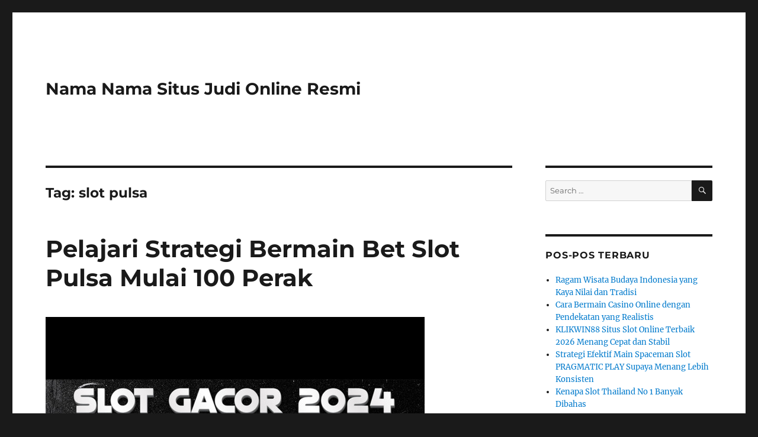

--- FILE ---
content_type: text/html; charset=UTF-8
request_url: https://www.mlauda.com/tag/slot-pulsa/
body_size: 18652
content:
<!DOCTYPE html>
<html lang="id" class="no-js">
<head>
	<meta charset="UTF-8">
	<meta name="viewport" content="width=device-width, initial-scale=1.0">
	<link rel="profile" href="https://gmpg.org/xfn/11">
		<script>
(function(html){html.className = html.className.replace(/\bno-js\b/,'js')})(document.documentElement);
//# sourceURL=twentysixteen_javascript_detection
</script>
<meta name='robots' content='noindex, follow' />

	<!-- This site is optimized with the Yoast SEO plugin v26.7 - https://yoast.com/wordpress/plugins/seo/ -->
	<title>slot pulsa</title>
	<meta property="og:locale" content="id_ID" />
	<meta property="og:type" content="article" />
	<meta property="og:title" content="slot pulsa" />
	<meta property="og:url" content="https://www.mlauda.com/tag/slot-pulsa/" />
	<meta property="og:site_name" content="Nama Nama Situs Judi Online Resmi" />
	<meta name="twitter:card" content="summary_large_image" />
	<script type="application/ld+json" class="yoast-schema-graph">{"@context":"https://schema.org","@graph":[{"@type":"CollectionPage","@id":"https://www.mlauda.com/tag/slot-pulsa/","url":"https://www.mlauda.com/tag/slot-pulsa/","name":"slot pulsa","isPartOf":{"@id":"https://www.mlauda.com/#website"},"primaryImageOfPage":{"@id":"https://www.mlauda.com/tag/slot-pulsa/#primaryimage"},"image":{"@id":"https://www.mlauda.com/tag/slot-pulsa/#primaryimage"},"thumbnailUrl":"https://www.mlauda.com/wp-content/uploads/2024/09/AMP2.jpg","inLanguage":"id"},{"@type":"ImageObject","inLanguage":"id","@id":"https://www.mlauda.com/tag/slot-pulsa/#primaryimage","url":"https://www.mlauda.com/wp-content/uploads/2024/09/AMP2.jpg","contentUrl":"https://www.mlauda.com/wp-content/uploads/2024/09/AMP2.jpg","width":640,"height":640},{"@type":"WebSite","@id":"https://www.mlauda.com/#website","url":"https://www.mlauda.com/","name":"Nama Nama Situs Judi Online Resmi","description":"","potentialAction":[{"@type":"SearchAction","target":{"@type":"EntryPoint","urlTemplate":"https://www.mlauda.com/?s={search_term_string}"},"query-input":{"@type":"PropertyValueSpecification","valueRequired":true,"valueName":"search_term_string"}}],"inLanguage":"id"}]}</script>
	<!-- / Yoast SEO plugin. -->


<link rel="alternate" type="application/rss+xml" title="Nama Nama Situs Judi Online Resmi &raquo; Feed" href="https://www.mlauda.com/feed/" />
<link rel="alternate" type="application/rss+xml" title="Nama Nama Situs Judi Online Resmi &raquo; Umpan Komentar" href="https://www.mlauda.com/comments/feed/" />
<link rel="alternate" type="application/rss+xml" title="Nama Nama Situs Judi Online Resmi &raquo; slot pulsa Umpan Tag" href="https://www.mlauda.com/tag/slot-pulsa/feed/" />
<style id='wp-img-auto-sizes-contain-inline-css'>
img:is([sizes=auto i],[sizes^="auto," i]){contain-intrinsic-size:3000px 1500px}
/*# sourceURL=wp-img-auto-sizes-contain-inline-css */
</style>
<style id='wp-emoji-styles-inline-css'>

	img.wp-smiley, img.emoji {
		display: inline !important;
		border: none !important;
		box-shadow: none !important;
		height: 1em !important;
		width: 1em !important;
		margin: 0 0.07em !important;
		vertical-align: -0.1em !important;
		background: none !important;
		padding: 0 !important;
	}
/*# sourceURL=wp-emoji-styles-inline-css */
</style>
<style id='wp-block-library-inline-css'>
:root{--wp-block-synced-color:#7a00df;--wp-block-synced-color--rgb:122,0,223;--wp-bound-block-color:var(--wp-block-synced-color);--wp-editor-canvas-background:#ddd;--wp-admin-theme-color:#007cba;--wp-admin-theme-color--rgb:0,124,186;--wp-admin-theme-color-darker-10:#006ba1;--wp-admin-theme-color-darker-10--rgb:0,107,160.5;--wp-admin-theme-color-darker-20:#005a87;--wp-admin-theme-color-darker-20--rgb:0,90,135;--wp-admin-border-width-focus:2px}@media (min-resolution:192dpi){:root{--wp-admin-border-width-focus:1.5px}}.wp-element-button{cursor:pointer}:root .has-very-light-gray-background-color{background-color:#eee}:root .has-very-dark-gray-background-color{background-color:#313131}:root .has-very-light-gray-color{color:#eee}:root .has-very-dark-gray-color{color:#313131}:root .has-vivid-green-cyan-to-vivid-cyan-blue-gradient-background{background:linear-gradient(135deg,#00d084,#0693e3)}:root .has-purple-crush-gradient-background{background:linear-gradient(135deg,#34e2e4,#4721fb 50%,#ab1dfe)}:root .has-hazy-dawn-gradient-background{background:linear-gradient(135deg,#faaca8,#dad0ec)}:root .has-subdued-olive-gradient-background{background:linear-gradient(135deg,#fafae1,#67a671)}:root .has-atomic-cream-gradient-background{background:linear-gradient(135deg,#fdd79a,#004a59)}:root .has-nightshade-gradient-background{background:linear-gradient(135deg,#330968,#31cdcf)}:root .has-midnight-gradient-background{background:linear-gradient(135deg,#020381,#2874fc)}:root{--wp--preset--font-size--normal:16px;--wp--preset--font-size--huge:42px}.has-regular-font-size{font-size:1em}.has-larger-font-size{font-size:2.625em}.has-normal-font-size{font-size:var(--wp--preset--font-size--normal)}.has-huge-font-size{font-size:var(--wp--preset--font-size--huge)}.has-text-align-center{text-align:center}.has-text-align-left{text-align:left}.has-text-align-right{text-align:right}.has-fit-text{white-space:nowrap!important}#end-resizable-editor-section{display:none}.aligncenter{clear:both}.items-justified-left{justify-content:flex-start}.items-justified-center{justify-content:center}.items-justified-right{justify-content:flex-end}.items-justified-space-between{justify-content:space-between}.screen-reader-text{border:0;clip-path:inset(50%);height:1px;margin:-1px;overflow:hidden;padding:0;position:absolute;width:1px;word-wrap:normal!important}.screen-reader-text:focus{background-color:#ddd;clip-path:none;color:#444;display:block;font-size:1em;height:auto;left:5px;line-height:normal;padding:15px 23px 14px;text-decoration:none;top:5px;width:auto;z-index:100000}html :where(.has-border-color){border-style:solid}html :where([style*=border-top-color]){border-top-style:solid}html :where([style*=border-right-color]){border-right-style:solid}html :where([style*=border-bottom-color]){border-bottom-style:solid}html :where([style*=border-left-color]){border-left-style:solid}html :where([style*=border-width]){border-style:solid}html :where([style*=border-top-width]){border-top-style:solid}html :where([style*=border-right-width]){border-right-style:solid}html :where([style*=border-bottom-width]){border-bottom-style:solid}html :where([style*=border-left-width]){border-left-style:solid}html :where(img[class*=wp-image-]){height:auto;max-width:100%}:where(figure){margin:0 0 1em}html :where(.is-position-sticky){--wp-admin--admin-bar--position-offset:var(--wp-admin--admin-bar--height,0px)}@media screen and (max-width:600px){html :where(.is-position-sticky){--wp-admin--admin-bar--position-offset:0px}}

/*# sourceURL=wp-block-library-inline-css */
</style><style id='wp-block-columns-inline-css'>
.wp-block-columns{box-sizing:border-box;display:flex;flex-wrap:wrap!important}@media (min-width:782px){.wp-block-columns{flex-wrap:nowrap!important}}.wp-block-columns{align-items:normal!important}.wp-block-columns.are-vertically-aligned-top{align-items:flex-start}.wp-block-columns.are-vertically-aligned-center{align-items:center}.wp-block-columns.are-vertically-aligned-bottom{align-items:flex-end}@media (max-width:781px){.wp-block-columns:not(.is-not-stacked-on-mobile)>.wp-block-column{flex-basis:100%!important}}@media (min-width:782px){.wp-block-columns:not(.is-not-stacked-on-mobile)>.wp-block-column{flex-basis:0;flex-grow:1}.wp-block-columns:not(.is-not-stacked-on-mobile)>.wp-block-column[style*=flex-basis]{flex-grow:0}}.wp-block-columns.is-not-stacked-on-mobile{flex-wrap:nowrap!important}.wp-block-columns.is-not-stacked-on-mobile>.wp-block-column{flex-basis:0;flex-grow:1}.wp-block-columns.is-not-stacked-on-mobile>.wp-block-column[style*=flex-basis]{flex-grow:0}:where(.wp-block-columns){margin-bottom:1.75em}:where(.wp-block-columns.has-background){padding:1.25em 2.375em}.wp-block-column{flex-grow:1;min-width:0;overflow-wrap:break-word;word-break:break-word}.wp-block-column.is-vertically-aligned-top{align-self:flex-start}.wp-block-column.is-vertically-aligned-center{align-self:center}.wp-block-column.is-vertically-aligned-bottom{align-self:flex-end}.wp-block-column.is-vertically-aligned-stretch{align-self:stretch}.wp-block-column.is-vertically-aligned-bottom,.wp-block-column.is-vertically-aligned-center,.wp-block-column.is-vertically-aligned-top{width:100%}
/*# sourceURL=https://www.mlauda.com/wp-includes/blocks/columns/style.min.css */
</style>
<style id='global-styles-inline-css'>
:root{--wp--preset--aspect-ratio--square: 1;--wp--preset--aspect-ratio--4-3: 4/3;--wp--preset--aspect-ratio--3-4: 3/4;--wp--preset--aspect-ratio--3-2: 3/2;--wp--preset--aspect-ratio--2-3: 2/3;--wp--preset--aspect-ratio--16-9: 16/9;--wp--preset--aspect-ratio--9-16: 9/16;--wp--preset--color--black: #000000;--wp--preset--color--cyan-bluish-gray: #abb8c3;--wp--preset--color--white: #fff;--wp--preset--color--pale-pink: #f78da7;--wp--preset--color--vivid-red: #cf2e2e;--wp--preset--color--luminous-vivid-orange: #ff6900;--wp--preset--color--luminous-vivid-amber: #fcb900;--wp--preset--color--light-green-cyan: #7bdcb5;--wp--preset--color--vivid-green-cyan: #00d084;--wp--preset--color--pale-cyan-blue: #8ed1fc;--wp--preset--color--vivid-cyan-blue: #0693e3;--wp--preset--color--vivid-purple: #9b51e0;--wp--preset--color--dark-gray: #1a1a1a;--wp--preset--color--medium-gray: #686868;--wp--preset--color--light-gray: #e5e5e5;--wp--preset--color--blue-gray: #4d545c;--wp--preset--color--bright-blue: #007acc;--wp--preset--color--light-blue: #9adffd;--wp--preset--color--dark-brown: #402b30;--wp--preset--color--medium-brown: #774e24;--wp--preset--color--dark-red: #640c1f;--wp--preset--color--bright-red: #ff675f;--wp--preset--color--yellow: #ffef8e;--wp--preset--gradient--vivid-cyan-blue-to-vivid-purple: linear-gradient(135deg,rgb(6,147,227) 0%,rgb(155,81,224) 100%);--wp--preset--gradient--light-green-cyan-to-vivid-green-cyan: linear-gradient(135deg,rgb(122,220,180) 0%,rgb(0,208,130) 100%);--wp--preset--gradient--luminous-vivid-amber-to-luminous-vivid-orange: linear-gradient(135deg,rgb(252,185,0) 0%,rgb(255,105,0) 100%);--wp--preset--gradient--luminous-vivid-orange-to-vivid-red: linear-gradient(135deg,rgb(255,105,0) 0%,rgb(207,46,46) 100%);--wp--preset--gradient--very-light-gray-to-cyan-bluish-gray: linear-gradient(135deg,rgb(238,238,238) 0%,rgb(169,184,195) 100%);--wp--preset--gradient--cool-to-warm-spectrum: linear-gradient(135deg,rgb(74,234,220) 0%,rgb(151,120,209) 20%,rgb(207,42,186) 40%,rgb(238,44,130) 60%,rgb(251,105,98) 80%,rgb(254,248,76) 100%);--wp--preset--gradient--blush-light-purple: linear-gradient(135deg,rgb(255,206,236) 0%,rgb(152,150,240) 100%);--wp--preset--gradient--blush-bordeaux: linear-gradient(135deg,rgb(254,205,165) 0%,rgb(254,45,45) 50%,rgb(107,0,62) 100%);--wp--preset--gradient--luminous-dusk: linear-gradient(135deg,rgb(255,203,112) 0%,rgb(199,81,192) 50%,rgb(65,88,208) 100%);--wp--preset--gradient--pale-ocean: linear-gradient(135deg,rgb(255,245,203) 0%,rgb(182,227,212) 50%,rgb(51,167,181) 100%);--wp--preset--gradient--electric-grass: linear-gradient(135deg,rgb(202,248,128) 0%,rgb(113,206,126) 100%);--wp--preset--gradient--midnight: linear-gradient(135deg,rgb(2,3,129) 0%,rgb(40,116,252) 100%);--wp--preset--font-size--small: 13px;--wp--preset--font-size--medium: 20px;--wp--preset--font-size--large: 36px;--wp--preset--font-size--x-large: 42px;--wp--preset--spacing--20: 0.44rem;--wp--preset--spacing--30: 0.67rem;--wp--preset--spacing--40: 1rem;--wp--preset--spacing--50: 1.5rem;--wp--preset--spacing--60: 2.25rem;--wp--preset--spacing--70: 3.38rem;--wp--preset--spacing--80: 5.06rem;--wp--preset--shadow--natural: 6px 6px 9px rgba(0, 0, 0, 0.2);--wp--preset--shadow--deep: 12px 12px 50px rgba(0, 0, 0, 0.4);--wp--preset--shadow--sharp: 6px 6px 0px rgba(0, 0, 0, 0.2);--wp--preset--shadow--outlined: 6px 6px 0px -3px rgb(255, 255, 255), 6px 6px rgb(0, 0, 0);--wp--preset--shadow--crisp: 6px 6px 0px rgb(0, 0, 0);}:where(.is-layout-flex){gap: 0.5em;}:where(.is-layout-grid){gap: 0.5em;}body .is-layout-flex{display: flex;}.is-layout-flex{flex-wrap: wrap;align-items: center;}.is-layout-flex > :is(*, div){margin: 0;}body .is-layout-grid{display: grid;}.is-layout-grid > :is(*, div){margin: 0;}:where(.wp-block-columns.is-layout-flex){gap: 2em;}:where(.wp-block-columns.is-layout-grid){gap: 2em;}:where(.wp-block-post-template.is-layout-flex){gap: 1.25em;}:where(.wp-block-post-template.is-layout-grid){gap: 1.25em;}.has-black-color{color: var(--wp--preset--color--black) !important;}.has-cyan-bluish-gray-color{color: var(--wp--preset--color--cyan-bluish-gray) !important;}.has-white-color{color: var(--wp--preset--color--white) !important;}.has-pale-pink-color{color: var(--wp--preset--color--pale-pink) !important;}.has-vivid-red-color{color: var(--wp--preset--color--vivid-red) !important;}.has-luminous-vivid-orange-color{color: var(--wp--preset--color--luminous-vivid-orange) !important;}.has-luminous-vivid-amber-color{color: var(--wp--preset--color--luminous-vivid-amber) !important;}.has-light-green-cyan-color{color: var(--wp--preset--color--light-green-cyan) !important;}.has-vivid-green-cyan-color{color: var(--wp--preset--color--vivid-green-cyan) !important;}.has-pale-cyan-blue-color{color: var(--wp--preset--color--pale-cyan-blue) !important;}.has-vivid-cyan-blue-color{color: var(--wp--preset--color--vivid-cyan-blue) !important;}.has-vivid-purple-color{color: var(--wp--preset--color--vivid-purple) !important;}.has-black-background-color{background-color: var(--wp--preset--color--black) !important;}.has-cyan-bluish-gray-background-color{background-color: var(--wp--preset--color--cyan-bluish-gray) !important;}.has-white-background-color{background-color: var(--wp--preset--color--white) !important;}.has-pale-pink-background-color{background-color: var(--wp--preset--color--pale-pink) !important;}.has-vivid-red-background-color{background-color: var(--wp--preset--color--vivid-red) !important;}.has-luminous-vivid-orange-background-color{background-color: var(--wp--preset--color--luminous-vivid-orange) !important;}.has-luminous-vivid-amber-background-color{background-color: var(--wp--preset--color--luminous-vivid-amber) !important;}.has-light-green-cyan-background-color{background-color: var(--wp--preset--color--light-green-cyan) !important;}.has-vivid-green-cyan-background-color{background-color: var(--wp--preset--color--vivid-green-cyan) !important;}.has-pale-cyan-blue-background-color{background-color: var(--wp--preset--color--pale-cyan-blue) !important;}.has-vivid-cyan-blue-background-color{background-color: var(--wp--preset--color--vivid-cyan-blue) !important;}.has-vivid-purple-background-color{background-color: var(--wp--preset--color--vivid-purple) !important;}.has-black-border-color{border-color: var(--wp--preset--color--black) !important;}.has-cyan-bluish-gray-border-color{border-color: var(--wp--preset--color--cyan-bluish-gray) !important;}.has-white-border-color{border-color: var(--wp--preset--color--white) !important;}.has-pale-pink-border-color{border-color: var(--wp--preset--color--pale-pink) !important;}.has-vivid-red-border-color{border-color: var(--wp--preset--color--vivid-red) !important;}.has-luminous-vivid-orange-border-color{border-color: var(--wp--preset--color--luminous-vivid-orange) !important;}.has-luminous-vivid-amber-border-color{border-color: var(--wp--preset--color--luminous-vivid-amber) !important;}.has-light-green-cyan-border-color{border-color: var(--wp--preset--color--light-green-cyan) !important;}.has-vivid-green-cyan-border-color{border-color: var(--wp--preset--color--vivid-green-cyan) !important;}.has-pale-cyan-blue-border-color{border-color: var(--wp--preset--color--pale-cyan-blue) !important;}.has-vivid-cyan-blue-border-color{border-color: var(--wp--preset--color--vivid-cyan-blue) !important;}.has-vivid-purple-border-color{border-color: var(--wp--preset--color--vivid-purple) !important;}.has-vivid-cyan-blue-to-vivid-purple-gradient-background{background: var(--wp--preset--gradient--vivid-cyan-blue-to-vivid-purple) !important;}.has-light-green-cyan-to-vivid-green-cyan-gradient-background{background: var(--wp--preset--gradient--light-green-cyan-to-vivid-green-cyan) !important;}.has-luminous-vivid-amber-to-luminous-vivid-orange-gradient-background{background: var(--wp--preset--gradient--luminous-vivid-amber-to-luminous-vivid-orange) !important;}.has-luminous-vivid-orange-to-vivid-red-gradient-background{background: var(--wp--preset--gradient--luminous-vivid-orange-to-vivid-red) !important;}.has-very-light-gray-to-cyan-bluish-gray-gradient-background{background: var(--wp--preset--gradient--very-light-gray-to-cyan-bluish-gray) !important;}.has-cool-to-warm-spectrum-gradient-background{background: var(--wp--preset--gradient--cool-to-warm-spectrum) !important;}.has-blush-light-purple-gradient-background{background: var(--wp--preset--gradient--blush-light-purple) !important;}.has-blush-bordeaux-gradient-background{background: var(--wp--preset--gradient--blush-bordeaux) !important;}.has-luminous-dusk-gradient-background{background: var(--wp--preset--gradient--luminous-dusk) !important;}.has-pale-ocean-gradient-background{background: var(--wp--preset--gradient--pale-ocean) !important;}.has-electric-grass-gradient-background{background: var(--wp--preset--gradient--electric-grass) !important;}.has-midnight-gradient-background{background: var(--wp--preset--gradient--midnight) !important;}.has-small-font-size{font-size: var(--wp--preset--font-size--small) !important;}.has-medium-font-size{font-size: var(--wp--preset--font-size--medium) !important;}.has-large-font-size{font-size: var(--wp--preset--font-size--large) !important;}.has-x-large-font-size{font-size: var(--wp--preset--font-size--x-large) !important;}
:where(.wp-block-columns.is-layout-flex){gap: 2em;}:where(.wp-block-columns.is-layout-grid){gap: 2em;}
/*# sourceURL=global-styles-inline-css */
</style>
<style id='core-block-supports-inline-css'>
.wp-container-core-columns-is-layout-9d6595d7{flex-wrap:nowrap;}
/*# sourceURL=core-block-supports-inline-css */
</style>

<style id='classic-theme-styles-inline-css'>
/*! This file is auto-generated */
.wp-block-button__link{color:#fff;background-color:#32373c;border-radius:9999px;box-shadow:none;text-decoration:none;padding:calc(.667em + 2px) calc(1.333em + 2px);font-size:1.125em}.wp-block-file__button{background:#32373c;color:#fff;text-decoration:none}
/*# sourceURL=/wp-includes/css/classic-themes.min.css */
</style>
<link rel='stylesheet' id='twentysixteen-fonts-css' href='https://www.mlauda.com/wp-content/themes/twentysixteen/fonts/merriweather-plus-montserrat-plus-inconsolata.css?ver=20230328' media='all' />
<link rel='stylesheet' id='genericons-css' href='https://www.mlauda.com/wp-content/themes/twentysixteen/genericons/genericons.css?ver=20251101' media='all' />
<link rel='stylesheet' id='twentysixteen-style-css' href='https://www.mlauda.com/wp-content/themes/twentysixteen/style.css?ver=20251202' media='all' />
<link rel='stylesheet' id='twentysixteen-block-style-css' href='https://www.mlauda.com/wp-content/themes/twentysixteen/css/blocks.css?ver=20240817' media='all' />
<script src="https://www.mlauda.com/wp-includes/js/jquery/jquery.min.js?ver=3.7.1" id="jquery-core-js"></script>
<script src="https://www.mlauda.com/wp-includes/js/jquery/jquery-migrate.min.js?ver=3.4.1" id="jquery-migrate-js"></script>
<script id="twentysixteen-script-js-extra">
var screenReaderText = {"expand":"expand child menu","collapse":"collapse child menu"};
//# sourceURL=twentysixteen-script-js-extra
</script>
<script src="https://www.mlauda.com/wp-content/themes/twentysixteen/js/functions.js?ver=20230629" id="twentysixteen-script-js" defer data-wp-strategy="defer"></script>
<link rel="https://api.w.org/" href="https://www.mlauda.com/wp-json/" /><link rel="alternate" title="JSON" type="application/json" href="https://www.mlauda.com/wp-json/wp/v2/tags/89" /><link rel="EditURI" type="application/rsd+xml" title="RSD" href="https://www.mlauda.com/xmlrpc.php?rsd" />
<meta name="generator" content="WordPress 6.9" />
</head>

<body class="archive tag tag-slot-pulsa tag-89 wp-embed-responsive wp-theme-twentysixteen hfeed">
<div id="page" class="site">
	<div class="site-inner">
		<a class="skip-link screen-reader-text" href="#content">
			Skip to content		</a>

		<header id="masthead" class="site-header">
			<div class="site-header-main">
				<div class="site-branding">
											<p class="site-title"><a href="https://www.mlauda.com/" rel="home" >Nama Nama Situs Judi Online Resmi</a></p>
										</div><!-- .site-branding -->

							</div><!-- .site-header-main -->

					</header><!-- .site-header -->

		<div id="content" class="site-content">

	<div id="primary" class="content-area">
		<main id="main" class="site-main">

		
			<header class="page-header">
				<h1 class="page-title">Tag: <span>slot pulsa</span></h1>			</header><!-- .page-header -->

			
<article id="post-1630" class="post-1630 post type-post status-publish format-standard has-post-thumbnail hentry category-slot-bet-100 tag-bet-slot tag-slot-bet-100 tag-slot-bet-200 tag-slot-depo-10k tag-slot-pulsa">
	<header class="entry-header">
		
		<h2 class="entry-title"><a href="https://www.mlauda.com/pelajari-strategi-bermain-bet-slot-pulsa-mulai-100-perak/" rel="bookmark">Pelajari Strategi Bermain Bet Slot Pulsa Mulai 100 Perak</a></h2>	</header><!-- .entry-header -->

	
	
	<a class="post-thumbnail" href="https://www.mlauda.com/pelajari-strategi-bermain-bet-slot-pulsa-mulai-100-perak/" aria-hidden="true">
		<img width="640" height="640" src="https://www.mlauda.com/wp-content/uploads/2024/09/AMP2.jpg" class="attachment-post-thumbnail size-post-thumbnail wp-post-image" alt="Pelajari Strategi Bermain Bet Slot Pulsa Mulai 100 Perak" decoding="async" fetchpriority="high" srcset="https://www.mlauda.com/wp-content/uploads/2024/09/AMP2.jpg 640w, https://www.mlauda.com/wp-content/uploads/2024/09/AMP2-300x300.jpg 300w, https://www.mlauda.com/wp-content/uploads/2024/09/AMP2-150x150.jpg 150w" sizes="(max-width: 709px) 85vw, (max-width: 909px) 67vw, (max-width: 984px) 60vw, (max-width: 1362px) 62vw, 840px" />	</a>

		
	<div class="entry-content">
		<p style="text-align: justify;">Dalam dunia perjudian online, salah satu permainan yang paling populer adalah permainan slot di link <a href="https://www.girldadshirt.com/">olympus1000</a>. Permainan ini menawarkan kesenangan dan keseruan yang tidak terbatas bagi para pemainnya. Salah satu varian permainan slot yang sedang tren saat ini adalah bet slot pulsa mulai 100 perak dengan depo 10k. Dengan taruhan yang terjangkau dan kemudahan deposit melalui pulsa, permainan slot ini banyak diminati oleh para pecinta judi online.</p>
<h2 style="text-align: justify;">Bet Slot 100 dan 200: Menikmati Sensasi Bermain Tanpa Batas</h2>
<p style="text-align: justify;">Dalam permainan bet slot pulsa mulai 100 perak dengan depo 10k, pemain dapat menikmati sensasi bermain tanpa batas dengan taruhan yang terjangkau. Dengan bet slot 100, pemain dapat memasang taruhan serendah 100 perak saja dan tetap merasakan keseruan dan keuntungan yang sama dengan taruhan yang lebih tinggi. Sedangkan dengan bet slot 200, pemain bisa mendapatkan lebih banyak kesempatan untuk memenangkan hadiah dan jackpot yang menggiurkan.</p>
<p style="text-align: justify;">Selain itu, dengan depo 10k, pemain dapat mulai bermain tanpa perlu khawatir tentang kehabisan saldo. Deposit melalui pulsa juga semakin memudahkan pemain untuk melakukan transaksi secara cepat dan mudah. Dengan begitu, pemain dapat fokus pada permainan dan meraih kemenangan tanpa gangguan.</p>
<h2 style="text-align: justify;">Slot Pulsa: Kemudahan Transaksi Tanpa Ribet</h2>
<p style="text-align: justify;">Salah satu keunggulan dari bet slot pulsa mulai 100 perak dengan depo 10k adalah kemudahan transaksi melalui pulsa. Pemain tidak perlu repot-repot lagi mengeluarkan uang tunai atau melakukan transfer bank yang memakan waktu. Cukup dengan mengisi pulsa pada nomor yang telah disediakan oleh agen judi online, pemain dapat langsung bermain tanpa hambatan.</p>
<p style="text-align: justify;">Selain itu, transaksi melalui pulsa juga lebih aman dan nyaman karena pemain tidak perlu khawatir tentang keamanan data pribadi mereka. Semua transaksi akan dilakukan secara otomatis dan terjamin keamanannya. Dengan begitu, pemain dapat fokus pada permainan dan menikmati pengalaman berjudi online yang menyenangkan.</p>
<h2 style="text-align: justify;">Slot Depo 10k: Temukan Keberuntungan Anda di Bet Slot Pulsa</h2>
<p style="text-align: justify;">Dengan depo 10k, pemain memiliki kesempatan lebih besar untuk menemukan keberuntungan mereka di bet slot pulsa mulai 100 perak dengan depo 10k. Deposit yang terjangkau ini memungkinkan pemain untuk memasang taruhan dengan jumlah yang lebih besar dan meraih hadiah yang lebih besar pula. Selain itu, dengan depo 10k, pemain juga dapat bermain lebih lama dan menguji keberuntungan mereka di berbagai jenis permainan slot yang ditawarkan.</p>
<p style="text-align: justify;">Dalam permainan slot, keberuntungan memang menjadi faktor utama dalam meraih kemenangan. Namun, dengan strategi bermain yang tepat dan kesabaran yang baik, pemain masih memiliki peluang besar untuk meraih hadiah dan jackpot yang menggiurkan. Dengan bet slot pulsa mulai 100 perak dengan depo 10k, pemain dapat menemukan keberuntungan mereka di dunia perjudian online.</p>
<p style="text-align: justify;">Bet slot pulsa mulai 100 perak dengan depo 10k menawarkan kesempatan yang menarik bagi para pemain judi online untuk meraih keberuntungan mereka. Dengan taruhan yang terjangkau, transaksi melalui pulsa, dan deposit yang ringan, pemain dapat fokus pada permainan dan menikmati sensasi berjudi online tanpa hambatan. Jadi, tunggu apalagi? Segera bergabung dan temukan keberuntungan Anda di bet slot pulsa mulai 100 perak dengan depo 10k. Selamat bermain dan semoga sukses!</p>
	</div><!-- .entry-content -->

	<footer class="entry-footer">
		<span class="byline"><img alt='' src='https://secure.gravatar.com/avatar/bd6b5730771482b285cde5d6f4da44eeab407e96a23716c05291f24254b59c07?s=49&#038;d=mm&#038;r=g' srcset='https://secure.gravatar.com/avatar/bd6b5730771482b285cde5d6f4da44eeab407e96a23716c05291f24254b59c07?s=98&#038;d=mm&#038;r=g 2x' class='avatar avatar-49 photo' height='49' width='49' decoding='async'/><span class="screen-reader-text">Author </span><span class="author vcard"><a class="url fn n" href="https://www.mlauda.com/author/yebbeet/">Yebbeet</a></span></span><span class="posted-on"><span class="screen-reader-text">Posted on </span><a href="https://www.mlauda.com/pelajari-strategi-bermain-bet-slot-pulsa-mulai-100-perak/" rel="bookmark"><time class="entry-date published updated" datetime="2024-09-11T10:26:22+07:00">September 11, 2024</time></a></span><span class="cat-links"><span class="screen-reader-text">Categories </span><a href="https://www.mlauda.com/category/slot-bet-100/" rel="category tag">Slot Bet 100</a></span><span class="tags-links"><span class="screen-reader-text">Tags </span><a href="https://www.mlauda.com/tag/bet-slot/" rel="tag">bet slot</a>, <a href="https://www.mlauda.com/tag/slot-bet-100/" rel="tag">slot bet 100</a>, <a href="https://www.mlauda.com/tag/slot-bet-200/" rel="tag">slot bet 200</a>, <a href="https://www.mlauda.com/tag/slot-depo-10k/" rel="tag">slot depo 10k</a>, <a href="https://www.mlauda.com/tag/slot-pulsa/" rel="tag">slot pulsa</a></span>			</footer><!-- .entry-footer -->
</article><!-- #post-1630 -->

<article id="post-1321" class="post-1321 post type-post status-publish format-standard has-post-thumbnail hentry category-kesehatan category-situs-judi-slot-online category-slot category-slot-online tag-slot-deposit-pulsa-10-ribu tag-slot-deposit-pulsa-tanpa-potongan tag-slot-deposit-pulsa-tri-10-ribu-tanpa-potongan tag-slot-pulsa tag-slot-pulsa-tri">
	<header class="entry-header">
		
		<h2 class="entry-title"><a href="https://www.mlauda.com/keuntungan-bermain-slot-pulsa-tri-akses-mudah-dan-praktis/" rel="bookmark">Keuntungan Bermain Slot Pulsa Tri Akses Mudah dan Praktis</a></h2>	</header><!-- .entry-header -->

	
	
	<a class="post-thumbnail" href="https://www.mlauda.com/keuntungan-bermain-slot-pulsa-tri-akses-mudah-dan-praktis/" aria-hidden="true">
		<img width="640" height="310" src="https://www.mlauda.com/wp-content/uploads/2024/06/slot-pulsa-tanpa-potongan.jpg" class="attachment-post-thumbnail size-post-thumbnail wp-post-image" alt="Keuntungan Bermain Slot Pulsa Tri Akses Mudah dan Praktis" decoding="async" srcset="https://www.mlauda.com/wp-content/uploads/2024/06/slot-pulsa-tanpa-potongan.jpg 640w, https://www.mlauda.com/wp-content/uploads/2024/06/slot-pulsa-tanpa-potongan-300x145.jpg 300w" sizes="(max-width: 709px) 85vw, (max-width: 909px) 67vw, (max-width: 984px) 60vw, (max-width: 1362px) 62vw, 840px" />	</a>

		
	<div class="entry-content">
		<p style="text-align: justify;"><span style="font-size: 16px; font-weight: 400;">Di era digital saat ini, bermain permainan slot online semakin diminati oleh banyak orang, termasuk pengguna Tri. Bermain slot menggunakan pulsa Tri menawarkan berbagai keuntungan yang tidak dapat diabaikan. Berikut ini adalah beberapa keuntungan utama yang bisa Anda dapatkan:</span></p>
<div class="group/conversation-turn relative flex w-full min-w-0 flex-col agent-turn">
<div class="flex-col gap-1 md:gap-3">
<div class="flex flex-grow flex-col max-w-full">
<div class="min-h-[20px] text-message flex flex-col items-start whitespace-pre-wrap break-words [.text-message+&amp;]:mt-5 juice:w-full juice:items-end overflow-x-auto gap-2" dir="auto" data-message-author-role="assistant" data-message-id="dd0d6100-2dd9-41e0-b0f2-b22d0d5d0cc3">
<div class="flex w-full flex-col gap-1 juice:empty:hidden juice:first:pt-[3px]">
<div class="markdown prose w-full break-words dark:prose-invert light">
<h4 style="text-align: justify;">1. <strong>Kemudahan Transaksi</strong></h4>
<p style="text-align: justify;">Bermain slot menggunakan pulsa Tri memberikan kemudahan dalam melakukan transaksi. Anda tidak perlu repot mencari ATM atau membuka aplikasi perbankan. Cukup dengan <a href="https://dunialiputan.com/">slot pulsa</a> menggunakan pulsa yang sudah ada di ponsel Tri Anda, transaksi dapat dilakukan dengan cepat dan mudah.</p>
<h4 style="text-align: justify;">2. <strong>Tidak Perlu Kartu Kredit atau E-wallet</strong></h4>
<p style="text-align: justify;">Bagi mereka yang tidak memiliki kartu kredit atau tidak ingin menggunakan e-wallet, bermain slot dengan pulsa Tri adalah solusi yang sempurna. Ini menghilangkan kebutuhan untuk memiliki metode pembayaran tambahan dan memudahkan proses transaksi secara instan.</p>
<h4 style="text-align: justify;">3. <strong>Akses 24/7</strong></h4>
<p style="text-align: justify;">Slot online dengan pulsa Tri dapat diakses kapan saja dan di mana saja, asalkan Anda memiliki sinyal atau koneksi internet yang stabil. Ini memberi fleksibilitas kepada para pemain untuk menikmati permainan favorit mereka tanpa terkendala oleh waktu atau lokasi.</p>
<h4 style="text-align: justify;">4. <strong>Keamanan Transaksi</strong></h4>
<p style="text-align: justify;">Transaksi menggunakan pulsa Tri cenderung lebih aman karena tidak melibatkan informasi sensitif seperti detail kartu kredit atau informasi bank. Hal ini mengurangi risiko penipuan atau kebocoran data yang mungkin terjadi pada metode pembayaran lainnya.</p>
<h4 style="text-align: justify;">5. <strong>Promosi dan Bonus</strong></h4>
<p style="text-align: justify;">Beberapa platform permainan slot online sering kali menawarkan promosi khusus atau bonus bagi pemain yang menggunakan pulsa Tri untuk melakukan deposit. Ini dapat meningkatkan nilai hiburan dan memberikan keuntungan tambahan kepada para pemain.</p>
<h4 style="text-align: justify;">6. <strong>Kemudahan Pengelolaan Keuangan</strong></h4>
<p style="text-align: justify;">Dengan bermain slot menggunakan pulsa Tri, Anda dapat dengan mudah mengelola pengeluaran permainan Anda. Anda bisa memantau lebih baik berapa banyak yang telah Anda habiskan untuk bermain, karena transaksi tercatat langsung pada saldo pulsa Anda.</p>
<h2 style="text-align: justify;">Promo Bonus Slot Pulsa Tri yang Menggiurkan Manfaat dan Cara Menggunakannya</h2>
<p style="text-align: justify;">Di dunia perjudian online, promo bonus menjadi salah satu faktor penentu ketertarikan para pemain. Bagi pengguna Tri yang gemar bermain slot menggunakan pulsa, promo bonus dapat menjadi tambahan nilai yang sangat menguntungkan. Berikut ini kami sajikan ulasan mengenai berbagai promo bonus slot pulsa Tri yang menggiurkan:</p>
<h4 style="text-align: justify;">1. <strong>Bonus Deposit Pertama</strong></h4>
<p style="text-align: justify;">Promo bonus ini umumnya ditawarkan kepada pemain baru yang melakukan deposit pertama kali menggunakan pulsa Tri. Biasanya, pemain akan mendapatkan bonus tambahan berupa persentase tertentu dari jumlah deposit awal. Misalnya, bonus deposit 100% berarti jika Anda deposit Rp100.000, Anda akan mendapatkan tambahan Rp100.000 sebagai bonus.</p>
<h4 style="text-align: justify;">2. <strong>Bonus Cashback</strong></h4>
<p style="text-align: justify;">Bonus cashback adalah jenis promo yang memberikan pengembalian sebagian dari total kerugian Anda dalam periode tertentu. Misalnya, jika Anda mengalami kerugian dalam sebulan, Anda bisa mendapatkan kembali sebagian dari jumlah tersebut sebagai bonus cashback. Bonus ini memberikan keuntungan tambahan dan membantu mengurangi kerugian.</p>
<h4 style="text-align: justify;">3. <strong>Bonus Rollingan</strong></h4>
<p style="text-align: justify;">Bonus rollingan sering kali diberikan kepada pemain yang aktif dalam bermain slot dengan pulsa Tri. Bonus ini dihitung berdasarkan total taruhan yang Anda lakukan dalam periode waktu tertentu. Semakin aktif Anda bermain, semakin besar bonus rollingan yang bisa Anda dapatkan.</p>
<h4 style="text-align: justify;">4. <strong>Promo Spesial dan Turnamen</strong></h4>
<p style="text-align: justify;">Beberapa platform perjudian online juga sering mengadakan promo spesial atau turnamen khusus untuk pemain yang menggunakan pulsa Tri. Dalam turnamen ini, Anda bisa bersaing dengan pemain lain untuk mendapatkan hadiah besar berupa uang tunai atau bonus tambahan. Promo seperti ini tidak hanya meningkatkan keseruan bermain, tetapi juga memberikan kesempatan untuk memenangkan hadiah yang menggiurkan.</p>
<h4 style="text-align: justify;">5. <strong>Bonus Referensi</strong></h4>
<p style="text-align: justify;">Bonus referensi adalah cara untuk mendapatkan bonus tambahan dengan mengajak teman atau orang lain untuk bergabung dan bermain di platform yang sama. Setelah teman Anda mendaftar dan bermain menggunakan pulsa Tri, Anda bisa mendapatkan bonus referal sebagai imbalan.</p>
<h3 style="text-align: justify;">Cara Menggunakan Promo Bonus Slot Pulsa Tri</h3>
<ol style="text-align: justify;">
<li><strong>Daftar dan Verifikasi Akun</strong>: Pastikan Anda mendaftar di platform yang menawarkan promo bonus slot dengan pulsa Tri. Ikuti proses pendaftaran dan verifikasi akun dengan benar.</li>
<li><strong>Deposit dengan Pulsa Tri</strong>: Lakukan deposit pertama kali menggunakan pulsa Tri sesuai dengan syarat dan ketentuan promo yang berlaku.</li>
<li><strong>Klaim Bonus</strong>: Setelah deposit berhasil, klaim bonus yang tersedia dengan mengikuti petunjuk dari platform. Perhatikan syarat dan ketentuan yang berlaku untuk memastikan bonus dapat diterima dengan lancar.</li>
<li><strong>Mainkan dan Nikmati</strong>: Gunakan bonus yang Anda dapatkan untuk bermain slot dan nikmati keseruan serta peluang untuk memenangkan hadiah besar.</li>
</ol>
<h4 style="text-align: justify;">Kesimpulan</h4>
<p style="text-align: justify;">Promo bonus slot pulsa Tri tidak hanya menambah keseruan dalam bermain, tetapi juga memberikan kesempatan untuk mendapatkan keuntungan lebih. Dengan memanfaatkan promo-promo ini secara bijak, Anda bisa meningkatkan pengalaman bermain Anda dan memaksimalkan potensi kemenangan. Jangan ragu untuk memanfaatkan setiap kesempatan yang ditawarkan oleh platform perjudian online untuk meraih keuntungan maksimal. Selamat mencoba dan semoga beruntung!</p>
</div>
</div>
</div>
</div>
</div>
</div>
	</div><!-- .entry-content -->

	<footer class="entry-footer">
		<span class="byline"><img alt='' src='https://secure.gravatar.com/avatar/bd6b5730771482b285cde5d6f4da44eeab407e96a23716c05291f24254b59c07?s=49&#038;d=mm&#038;r=g' srcset='https://secure.gravatar.com/avatar/bd6b5730771482b285cde5d6f4da44eeab407e96a23716c05291f24254b59c07?s=98&#038;d=mm&#038;r=g 2x' class='avatar avatar-49 photo' height='49' width='49' loading='lazy' decoding='async'/><span class="screen-reader-text">Author </span><span class="author vcard"><a class="url fn n" href="https://www.mlauda.com/author/yebbeet/">Yebbeet</a></span></span><span class="posted-on"><span class="screen-reader-text">Posted on </span><a href="https://www.mlauda.com/keuntungan-bermain-slot-pulsa-tri-akses-mudah-dan-praktis/" rel="bookmark"><time class="entry-date published updated" datetime="2024-06-24T10:22:09+07:00">Juni 24, 2024</time></a></span><span class="cat-links"><span class="screen-reader-text">Categories </span><a href="https://www.mlauda.com/category/kesehatan/" rel="category tag">Kesehatan</a>, <a href="https://www.mlauda.com/category/situs-judi-slot-online/" rel="category tag">Situs Judi Slot Online</a>, <a href="https://www.mlauda.com/category/slot/" rel="category tag">SLot</a>, <a href="https://www.mlauda.com/category/slot-online/" rel="category tag">Slot online</a></span><span class="tags-links"><span class="screen-reader-text">Tags </span><a href="https://www.mlauda.com/tag/slot-deposit-pulsa-10-ribu/" rel="tag">slot deposit pulsa 10 ribu</a>, <a href="https://www.mlauda.com/tag/slot-deposit-pulsa-tanpa-potongan/" rel="tag">slot deposit pulsa tanpa potongan</a>, <a href="https://www.mlauda.com/tag/slot-deposit-pulsa-tri-10-ribu-tanpa-potongan/" rel="tag">slot deposit pulsa tri 10 ribu tanpa potongan</a>, <a href="https://www.mlauda.com/tag/slot-pulsa/" rel="tag">slot pulsa</a>, <a href="https://www.mlauda.com/tag/slot-pulsa-tri/" rel="tag">slot pulsa tri</a></span>			</footer><!-- .entry-footer -->
</article><!-- #post-1321 -->

<article id="post-930" class="post-930 post type-post status-publish format-standard hentry category-uncategorized tag-slot-deposit tag-slot-deposit-10rb tag-slot-deposit-pulsa tag-slot-pulsa tag-slot-pulsa-10rb">
	<header class="entry-header">
		
		<h2 class="entry-title"><a href="https://www.mlauda.com/tips-ampuh-agar-menang-besar-di-slot-deposit-pulsa-asli-terpercaya/" rel="bookmark">Tips Ampuh Agar Menang Besar di Slot Deposit Pulsa Asli Terpercaya</a></h2>	</header><!-- .entry-header -->

	
	
	<div class="entry-content">
		<p>Di zaman digital seperti sekarang, taruhan online bertambah tenar di kelompok masyarakat. Satu diantara tipe perjudian online yang banyak digemari yakni slots online. Banyak pecinta taruhan online pastilah amat nikmati kesan bermain slots online yang memikat serta menyenangkan. Tapi, soal yang kerap dijumpai oleh beberapa pemain merupakan sukarnya mendeposit dengan langkah pembayaran konservatif seperti transfer bank. Oleh sebab itu, ada keperluan untuk sediakan sistem pembayaran pilihan yang semakin lebih cepat dan praktis, diantaranya ialah deposit pulsa.</p>
<p>Dalam artikel berikut, kita bakal mengkaji situs slots terbeken yang terima deposit pulsa tanpa ada potongan. Adanya teknik pembayaran ini, banyak pencinta taruhan online lebih ringan nikmati permainan slots online tak perlu ribet lewat proses deposit yang ruwet.</p>
<p>Situs slots termashyur yang terima deposit pulsa tiada potongan pertama-tama yang pantas Anda coba merupakan Slots Pulsa 10 Ribu. Blog ini siapkan beberapa ragam permainan <a href="https://loungeindiarestaurant.com/"><strong>slot deposit 10 ribu</strong></a> yang memikat serta hebat, dan terima deposit pulsa sejumlah 10 ribu tanpa potongan. Dengan minimum deposit yang dapat dijangkau, banyak pemain bisa secara ringan nikmati permainan slots idola mereka tiada butuh risau dengan ongkos transfer yang mahal.</p>
<p>Disamping Slots Pulsa 10 Ribu, ada pula situs slots termashyur yang lain yang terima deposit pulsa tanpa ada potongan yakni Slots Deposit Pulsa. Web ini tawarkan beberapa promosi menarik dan bonus yang menarik buat beberapa pemain slots online. Oleh karena ada model deposit pulsa, banyak pemain tak perlu sibuk lewat proses transfer bank yang memakan banyak waktu serta ongkos. Cukup hanya dengan transfer pulsa, saldo akun Anda secepatnya berisi dan Anda siap untuk main.</p>
<h2><strong>Keuntungan Main di Situs Slots yang Terima Deposit Pulsa Tiada Potongan</strong></h2>
<p>Ringkas dan Cepat : Dengan metoda deposit pulsa, Anda tidak butuh sibuk lewat proses transfer bank yang menghabiskan waktu. Cukup hanya transfer pulsa, saldo account Anda secepatnya berisi serta Anda siap buat main.</p>
<p>Cost Transfer Gratis : Satu diantaranya keuntungan pokok dari deposit pulsa yaitu cost transfer yang makin lebih murah atau gratis dibanding transfer bank. Dengan demikian, Anda bisa mengirit cost serta lebih konsentrasi dalam permainan slots online yang Anda permainkan.</p>
<p>Keamanan Teruji : Situs slots terbeken yang terima deposit pulsa kebanyakan sudah punya struktur keamanan yang terjaga. Karena ada langkah deposit pulsa, Anda tak perlu cemas dengan keamanan personal data Anda saat lakukan transaksi bisnis.</p>
<p>Oleh karena ada situs slots terbeken yang terima deposit pulsa tanpa ada potongan, banyak pecinta taruhan online dapat simpel nikmati permainan slots online tanpa ada butuh waswas lewat proses deposit yang sulit. Dengan model pembayaran preferensi lebih cepat serta praktis, Anda dapat focus di permainan dan nikmati kesan bermain slots online yang menyenangkan . Maka, nanti apalagi? Lekas mendaftar dan memulai bermain di website slots ternama yang terima deposit pulsa tanpa ada potongan saat ini pun!</p>
	</div><!-- .entry-content -->

	<footer class="entry-footer">
		<span class="byline"><img alt='' src='https://secure.gravatar.com/avatar/bd6b5730771482b285cde5d6f4da44eeab407e96a23716c05291f24254b59c07?s=49&#038;d=mm&#038;r=g' srcset='https://secure.gravatar.com/avatar/bd6b5730771482b285cde5d6f4da44eeab407e96a23716c05291f24254b59c07?s=98&#038;d=mm&#038;r=g 2x' class='avatar avatar-49 photo' height='49' width='49' loading='lazy' decoding='async'/><span class="screen-reader-text">Author </span><span class="author vcard"><a class="url fn n" href="https://www.mlauda.com/author/yebbeet/">Yebbeet</a></span></span><span class="posted-on"><span class="screen-reader-text">Posted on </span><a href="https://www.mlauda.com/tips-ampuh-agar-menang-besar-di-slot-deposit-pulsa-asli-terpercaya/" rel="bookmark"><time class="entry-date published updated" datetime="2024-02-25T20:50:39+07:00">Februari 25, 2024</time></a></span><span class="cat-links"><span class="screen-reader-text">Categories </span><a href="https://www.mlauda.com/category/uncategorized/" rel="category tag">Uncategorized</a></span><span class="tags-links"><span class="screen-reader-text">Tags </span><a href="https://www.mlauda.com/tag/slot-deposit/" rel="tag">slot deposit</a>, <a href="https://www.mlauda.com/tag/slot-deposit-10rb/" rel="tag">slot deposit 10rb</a>, <a href="https://www.mlauda.com/tag/slot-deposit-pulsa/" rel="tag">slot deposit pulsa</a>, <a href="https://www.mlauda.com/tag/slot-pulsa/" rel="tag">slot pulsa</a>, <a href="https://www.mlauda.com/tag/slot-pulsa-10rb/" rel="tag">slot pulsa 10rb</a></span>			</footer><!-- .entry-footer -->
</article><!-- #post-930 -->

<article id="post-867" class="post-867 post type-post status-publish format-standard hentry category-uncategorized tag-slot tag-slot-dana tag-slot-deposit tag-slot-gacor tag-slot-online tag-slot-pulsa">
	<header class="entry-header">
		
		<h2 class="entry-title"><a href="https://www.mlauda.com/laman-judi-slot-pulsa-hari-ini-terpercaya/" rel="bookmark">Laman Judi Slot Pulsa Hari Ini Terpercaya</a></h2>	</header><!-- .entry-header -->

	
	
	<div class="entry-content">
		<h2>Laman Judi Slot Pulsa Hari Ini Terpercaya</h2>
<p>slot pulsa merupakan web legal permainan judi slot online terpercaya di indonesia, sekiranya membahas mengenai dunia judi, pasti tidak akan pernah ada habisnya. Bagi kalian yang kurang mengetahui tentang <strong><a href="https://flipsidearcade.com/">slot deposit pulsa 10 ribu tanpa potongan</a></strong> web judi slot online terbaik ini, permainan judi slot melewati online, merupakan salah satu judi casino yang mengaplikasikan mesin dan dikontrol mengaplikasikan metode RNG dalam memastikan kampiun. Sistem dalam memainkan judi slot malah terkesan gampang, pemain hanya perlu memastikan jumlah taruhan di tiap-tiap line yang berharap kalian pasangkan. Kemudian, pemain wajib menekan tombol “Spin”, maka mesin malah akan berjalan secara otomatis dan secara acak. Para pemain juga dianggap akan menang sekiranya mesin telah berhenti pada sebuah line yang akan dipilih.</p>
<p>Mesin judi slot sebetulnya telah lama ditemukan dan telah menjadi permainan yang amat memuaskan tidak kalah populer dari judi bola yang memang telah digemari banyak pihak dari dahulu kala. Hampir sekitar 100 tahun yang lalu, di sebuah wilayah yang bernama San Fransisco yang pada waktu itu lebih diketahui dengan wilayah Liberty Bell. Seiring berjalannya waktu yang kian modern, terbukti permainan dengan mengaplikasikan mesin ini kian menarik banyak perhatian dari para penjudi yang telah lama berkecimpung kedalam dunia judi yang berbasis agen <a href="https://www.mlauda.com/laman-judi-slot-pulsa-hari-ini-terpercaya/"><strong>judi</strong></a> slot online. Kemudian, permainan judi slot malah mulai tersebar ke berjenis-jenis wilayah, salah satunya di Indonesia. Malahan, di Indonesia sendiri malah juga telah banyak sekali permainan judi slot dengan berbasis online yang telah disediakan oleh para agen judi slot terpercaya.</p>
<h2>Slot Pulsa Terpercaya</h2>
<p>Sudah diketahui, bahwa judi slot melewati online bisa dijumpai pada web – web atau bandar judi online slot rtp live yang terpercaya. Saking mudahnya mengakses permainan melewati internet, tentu saja hal tersebut telah membawa dampak positif, dimana peningkatan player dalam memainkan slot kian banyak. Malahan, belum lama ini terdapat bandar judi slot terpercaya yang mengadakan game judi slot melewati online deposit pulsa, yang kian memberikan kepraktisan dalam bermain tanpa kendala apapun. Tentu tidaklah susah dalam memastikan jalan masuk judi slot ini.</p>
<p>untuk bisa menugasi web slot online legal terpercaya. Pilihlah web terpopuler yang telah mempunyai banyak penganalisisan positif dari semua Setel. Berhati-hatilah tiap-tiap berharap menjalankan transfer uang dan jangan mendermakan arahan atau pin ATM Anda ke sembarang orang. Itulah sebagian resep strategis web slot online terpercaya. Gampang-mudahan dengan adanya informasi termasuk kian mencebikkan Anda dalam menuding kedudukan paling bagus untuk bermain web slot online, jangan sampai Anda menemukan muatan dampak dari keteledoran Anda. Karena marak sekali pembohongan di terima di internet maka kita wajib menganggung kesiapsiagaan</p>
<p>Supaya terpenting, anda mempunyai notebook / pc / ponsel dan internet yang stabil supaya permainan terus berlanjut sampai anda mendapat jackpot. Tapi anda bisa bermain dengan aman dan nyaman, cobalah untuk mengetahui ciri mengenai bandar judi yang terpercaya. Anda wajib tahu, bahwasanya dikala ini banyak sekali pihak tidak bertanggung jawab yang membikin web bandar slot abal – abal, sehingga telah mengibuli para korbannya. Pada dasarnya, ketelitian bukan hanya dalam melangsungkan permainannya saja. Supaya, anda malah wajib memastikan web yang akan anda gunakan dengan teliti. Tapi anda bisa slot online terbaik terhindar dari sebuah kasus pembohongan, maka dari itu pemilihan terhadap bandar web judi slot online terpercaya akan menjadi hal penting yang wajib dilaksanakan.</p>
<p>Jangan lupa memilih suatu web slot88 atau bandar yang menyediakan berjenis-jenis variasi promo serta bonus yang menarik, sehingga anda bisa mendapat profit yang besar. Supaya, pemilihan web yang menyediakan bonus malah wajib masuk logika, sebab banyak sekali web palsu yang menjalankan tipuan melewati penawaran daftar web judi slot bonus serta penawaran profit lainnya yang tidak masuk logika. Tidaklah susah dalam mengamati ciri mengenai web slot 88 yang terpercaya sekiranya anda mempunyai insting yang bagus dan daftar web judi slot mempunyai kefokusan yang tinggi. Dengan demikian itu, permainan casino online dan Slot yang akan anda jadikan media taruhan akan menjadi pengalaman yang memuaskan serta akan membantu anda dalam mendapat kenikmatan bermain.</p>
<p>&nbsp;</p>
	</div><!-- .entry-content -->

	<footer class="entry-footer">
		<span class="byline"><img alt='' src='https://secure.gravatar.com/avatar/bd6b5730771482b285cde5d6f4da44eeab407e96a23716c05291f24254b59c07?s=49&#038;d=mm&#038;r=g' srcset='https://secure.gravatar.com/avatar/bd6b5730771482b285cde5d6f4da44eeab407e96a23716c05291f24254b59c07?s=98&#038;d=mm&#038;r=g 2x' class='avatar avatar-49 photo' height='49' width='49' loading='lazy' decoding='async'/><span class="screen-reader-text">Author </span><span class="author vcard"><a class="url fn n" href="https://www.mlauda.com/author/yebbeet/">Yebbeet</a></span></span><span class="posted-on"><span class="screen-reader-text">Posted on </span><a href="https://www.mlauda.com/laman-judi-slot-pulsa-hari-ini-terpercaya/" rel="bookmark"><time class="entry-date published" datetime="2024-02-05T22:42:11+07:00">Februari 5, 2024</time><time class="updated" datetime="2024-02-05T22:43:45+07:00">Februari 5, 2024</time></a></span><span class="cat-links"><span class="screen-reader-text">Categories </span><a href="https://www.mlauda.com/category/uncategorized/" rel="category tag">Uncategorized</a></span><span class="tags-links"><span class="screen-reader-text">Tags </span><a href="https://www.mlauda.com/tag/slot/" rel="tag">slot</a>, <a href="https://www.mlauda.com/tag/slot-dana/" rel="tag">slot dana</a>, <a href="https://www.mlauda.com/tag/slot-deposit/" rel="tag">slot deposit</a>, <a href="https://www.mlauda.com/tag/slot-gacor/" rel="tag">slot gacor</a>, <a href="https://www.mlauda.com/tag/slot-online/" rel="tag">Slot Online</a>, <a href="https://www.mlauda.com/tag/slot-pulsa/" rel="tag">slot pulsa</a></span>			</footer><!-- .entry-footer -->
</article><!-- #post-867 -->

<article id="post-348" class="post-348 post type-post status-publish format-standard hentry category-uncategorized tag-depo-25-bonus-25 tag-slot-dana tag-slot-deposit-dana tag-slot-deposit-pulsa tag-slot-pulsa">
	<header class="entry-header">
		
		<h2 class="entry-title"><a href="https://www.mlauda.com/teknik-simpel-daftar-akun-slot-depo-25-bonus-25-gacor/" rel="bookmark">Teknik Simpel Daftar Akun Slot Depo 25 Bonus 25 Gacor</a></h2>	</header><!-- .entry-header -->

	
	
	<div class="entry-content">
		<p style="text-align: justify;">
Sehabis di sini Anda mengenal info berkenaan bocoran apa permainan <a href="https://www.restaurant-musashi.com/">slot deposit pulsa tanpa potongan</a> di situs Slot Deposit Dana namun juga skema permainan judi Slot Deposit Pulsa Tanpa Potongan supaya simpel menang, karenanya seterusnya Anda harus mengenal bagaimanakah caranya mengerjakan registrasi di situs judi slot terbaik dan terpercaya no 1 Slot Deposit Dana. Proses registrasi sendiri termasuk terlalu ringkas dan simpel. Tidak hanya itu pula kriteria yang diminta oleh faksi situs Slot Deposit Pulsa Tanpa Potongan gampang menang tidak mempersusah. Anda kedepannya cuma perlu virtual akun atau nomor rekening, e mail aktif namun juga nomor telephone genggam. Berikut ini merupakan bagian untuk mengerjakan register.</p>
<p style="text-align: justify;">1. Anda masuk ke situs judi slot88 online resmi Slot Deposit Dana<br />
2. Kalau Anda udah ada di dalam halaman situs, seterusnya Anda pencet menu daftar<br />
3. Anda isilah seluruh data yang diminta di formulir<br />
4. Yakini seluruh data kedepannya sudah berisi secara betul dan berlaku<br />
5. Bagian seterusnya adalah Anda pencet knop submit atau daftar slot<br />
6. Tunggu beberapa hari sampai kedepannya proses registrasi yang Anda melakukan sukses<br />
Anda harus meng ikuti sejumlah langkah di atas supaya proses registrasi kedepannya jalan secara lancar. Sehabis proses daftar itu merupakan melakukan dan tuntas, karenanya di sini tinggal login ke akun situs judi Slot Deposit Dana dan tentukan permainan <a href="https://www.leosmexgrill.com/">slot dana</a> online yang kedepannya mau Anda coba mainkan.</p>
<p style="text-align: justify;">4 Type Judi Online Termashyur Gampang Menang di Indonesia<br />
Tidak terhitung jumlah pecinta judi online terpercaya di Indonesia cari situs Slot Deposit Pulsa Tanpa Potongan menurut vs mereka . Maka buat memberi kepuasan selera Anda, kami Slot Deposit Dana siapkan beberapa model category permainan judi online supaya kalian dapat nikmati banyak permainan pada 1 akun. Permainan judi online uang asli yang kami siapkan merupakan Slot Depo 25 Bonus 25, judi bola, kasino, dan Poker. Kami udah siapkan itu seluruh, menjadi tinggal Anda yang tentukan sama dengan hasrat Anda. Berikut keterangan terkait masing-masing permainan judi online resmi kami:</p>
<p style="text-align: justify;">1. Slot Depo 25 Bonus 25<br />
Slot Depo 25 Bonus 25 <a href="https://www.whippersnapperssoutherngrill.com/">https://www.whippersnapperssoutherngrill.com/</a> yaitu game mesin slot yang sangat disenangi beberapa player judi slot terbaik di Indonesia. Lantaran permainan judi slot merupakan permainan yang simpel buat dipermainkan dan dimengerti akibatnya banyak penggemar yang sangat menyukai beraneka type permainan di situs judi Slot Deposit Pulsa Tanpa Potongan terpercaya.</p>
<p style="text-align: justify;">2. Judi Bola Online<br />
Judi bola merupakan sebuah permainan yang sangat digandrungi oleh beberapa pemain judi. Slot Deposit Dana ada untuk menolong Anda di dalam mengerjakan taruhan judi bola, apalagi bagi judi bola online sendiri agak banyak. Akan halnya beberapa taruhan yang sangat populer adalah, Mixparlay, Over Under, Handicap, Corner dan masih ada banyak yang lain.</p>
<p style="text-align: justify;">3. Kasino Online<br />
Kalau Anda merupakan pemain judi kasino online penyuka main di luar negeri, saat ini tak perlu jauh ke luar negeri untuk bermain kasino. Saat ini cukup ringan hanya cukup siapkan feature mobile apa saja lalu dengan membuka situs judi kasino online no 1 terpercaya Slot Deposit Dana karenanya Anda dapat bermain dengan gampang dimana saja dan kapan saja Anda ada.</p>
<p style="text-align: justify;">4. Poker Online<br />
Permainan poker online merupakan permainan kartu resmi yang libatkan siasat dan hoki. Poker banyak memiliki model permainan seperti Texas Poker, Capsa Atur, Blackjack, Superbull, Ceme, Domino QQ, dan seterusnya yang bekerja sama dengan provider balakplay dan 9 gaming.</p>
	</div><!-- .entry-content -->

	<footer class="entry-footer">
		<span class="byline"><img alt='' src='https://secure.gravatar.com/avatar/bd6b5730771482b285cde5d6f4da44eeab407e96a23716c05291f24254b59c07?s=49&#038;d=mm&#038;r=g' srcset='https://secure.gravatar.com/avatar/bd6b5730771482b285cde5d6f4da44eeab407e96a23716c05291f24254b59c07?s=98&#038;d=mm&#038;r=g 2x' class='avatar avatar-49 photo' height='49' width='49' loading='lazy' decoding='async'/><span class="screen-reader-text">Author </span><span class="author vcard"><a class="url fn n" href="https://www.mlauda.com/author/yebbeet/">Yebbeet</a></span></span><span class="posted-on"><span class="screen-reader-text">Posted on </span><a href="https://www.mlauda.com/teknik-simpel-daftar-akun-slot-depo-25-bonus-25-gacor/" rel="bookmark"><time class="entry-date published updated" datetime="2023-07-20T15:06:35+07:00">Juli 20, 2023</time></a></span><span class="cat-links"><span class="screen-reader-text">Categories </span><a href="https://www.mlauda.com/category/uncategorized/" rel="category tag">Uncategorized</a></span><span class="tags-links"><span class="screen-reader-text">Tags </span><a href="https://www.mlauda.com/tag/depo-25-bonus-25/" rel="tag">depo 25 bonus 25</a>, <a href="https://www.mlauda.com/tag/slot-dana/" rel="tag">slot dana</a>, <a href="https://www.mlauda.com/tag/slot-deposit-dana/" rel="tag">slot deposit dana</a>, <a href="https://www.mlauda.com/tag/slot-deposit-pulsa/" rel="tag">slot deposit pulsa</a>, <a href="https://www.mlauda.com/tag/slot-pulsa/" rel="tag">slot pulsa</a></span>			</footer><!-- .entry-footer -->
</article><!-- #post-348 -->

<article id="post-293" class="post-293 post type-post status-publish format-standard hentry category-uncategorized tag-situs-slot-online tag-slot tag-slot-deposit-pulsa tag-slot-online tag-slot-pulsa">
	<header class="entry-header">
		
		<h2 class="entry-title"><a href="https://www.mlauda.com/main-slot-deposit-pulsa-tanpa-potongan/" rel="bookmark">Main Slot Deposit Pulsa Tanpa Potongan</a></h2>	</header><!-- .entry-header -->

	
	
	<div class="entry-content">
		<h1 style="text-align: justify;">Situs Judi Slot Deposit Pulsa 10 Ribu Terbaru Tanpa Potongan 2023</h1>
<p style="text-align: justify;">Apa pemicu situs <strong><a href="https://saffrongrilltogo.com/">deposit pulsa tanpa potongan slot</a> </strong>semakin menyebar disegala pelosok penelusuran pada internet? sejauh ini, sistem saat bermain Slot Online deposit pulsa sebagai opsi yang sering dipakai oleh beberapa slotter mania di Indonesia karena mendatangkan deposit pulsa dengan minimum deposit 10 ribu tanpa potongan.</p>
<p style="text-align: justify;">Karena situs judi slot terbaik kenyataannya akan berikan bonus pulsa untuk yang bermain melalui slot lewat deposit pulsa loh. Bermain slot dengan pulsa makin terkenal di saat ini, tetapi dengan kehadiran slot deposit pulsa tanpa potongan, sekarang makin mempermudah beberapa pemain untuk bermain. Slot melalui deposit pulsa jadi keunikan dari situs judi slot pulsa terpercaya dan terbaru pada tahun 2023. Karena itu, kami datang di sini untuk pastikan kalian bisa nikmati slot deposit pulsa tanpa potongan dengan minimum deposit cuma 10 ribu.</p>
<p style="text-align: justify;">Sebagai penyuplai taruhan judi slot pulsa, kami di situs slot deposit pulsa tanpa potongan mempunyai provider slot terpercaya dengan mekanisme terbaru pada tahun 2023. Tetapi, itu tidak cukup. Kami tawarkan bermacam keuntungan menarik yang dapat Anda peroleh sesudah tergabung di sini. Dengan sarana yang lengkap, kami jamin kenyamanan bermain yang tidak tertandingi cuma untuk Anda.</p>
<h2 style="text-align: justify;">Bo Situs Judi Slot Online lewat Deposit Pulsa 10 Ribu Terbaik</h2>
<p style="text-align: justify;">Slot Online lewat Deposit Pulsa akan kerap anda dapatkan saat anda baru mulai terjun di dunia judi online. Slot lewat Deposit Pulsa ini mempunyai tujuan supaya mempermudah kamu jika ingin bermain slot online tetapi pada harga dapat dijangkau.</p>
<p style="text-align: justify;">Deposit Pulsa Tanpa Potongan kerap jadi pilihan terbaik jika kamu tidak mau dikenai ongkos ketika kamu melakukan transaksi bisnis deposit.</p>
<p style="text-align: justify;">Proses Deposit Slot Online lewat Pulsa rupanya benar-benar gampang dan gampang, dengan meng ikuti beberapa langkah di bawah semacam ini :</p>
<ol>
<li style="text-align: justify;">Pastikan account Anda telah tercatat dan terkonfirmasi di situs judi online yang ingin Anda pakai.</li>
<li style="text-align: justify;">Pastikan pulsa yang Anda punyai cukup buat mendeposit.<br />
Tentukan pilihan deposit lewat pulsa pada situs judi online yang Anda pakai.</li>
<li style="text-align: justify;">Masukan nomor telephone yang tercatat pada kartu aktif yang hendak dipakai untuk mendeposit.</li>
<li style="text-align: justify;">Tentukan nominal deposit yang diharapkan. Ikuti perintah yang diberi pada situs judi online untuk menuntaskan proses deposit.</li>
</ol>
	</div><!-- .entry-content -->

	<footer class="entry-footer">
		<span class="byline"><img alt='' src='https://secure.gravatar.com/avatar/bd6b5730771482b285cde5d6f4da44eeab407e96a23716c05291f24254b59c07?s=49&#038;d=mm&#038;r=g' srcset='https://secure.gravatar.com/avatar/bd6b5730771482b285cde5d6f4da44eeab407e96a23716c05291f24254b59c07?s=98&#038;d=mm&#038;r=g 2x' class='avatar avatar-49 photo' height='49' width='49' loading='lazy' decoding='async'/><span class="screen-reader-text">Author </span><span class="author vcard"><a class="url fn n" href="https://www.mlauda.com/author/yebbeet/">Yebbeet</a></span></span><span class="posted-on"><span class="screen-reader-text">Posted on </span><a href="https://www.mlauda.com/main-slot-deposit-pulsa-tanpa-potongan/" rel="bookmark"><time class="entry-date published updated" datetime="2023-07-02T17:07:29+07:00">Juli 2, 2023</time></a></span><span class="cat-links"><span class="screen-reader-text">Categories </span><a href="https://www.mlauda.com/category/uncategorized/" rel="category tag">Uncategorized</a></span><span class="tags-links"><span class="screen-reader-text">Tags </span><a href="https://www.mlauda.com/tag/situs-slot-online/" rel="tag">situs slot online</a>, <a href="https://www.mlauda.com/tag/slot/" rel="tag">slot</a>, <a href="https://www.mlauda.com/tag/slot-deposit-pulsa/" rel="tag">slot deposit pulsa</a>, <a href="https://www.mlauda.com/tag/slot-online/" rel="tag">Slot Online</a>, <a href="https://www.mlauda.com/tag/slot-pulsa/" rel="tag">slot pulsa</a></span>			</footer><!-- .entry-footer -->
</article><!-- #post-293 -->

		</main><!-- .site-main -->
	</div><!-- .content-area -->


	<aside id="secondary" class="sidebar widget-area">
		<section id="search-2" class="widget widget_search">
<form role="search" method="get" class="search-form" action="https://www.mlauda.com/">
	<label>
		<span class="screen-reader-text">
			Search for:		</span>
		<input type="search" class="search-field" placeholder="Search &hellip;" value="" name="s" />
	</label>
	<button type="submit" class="search-submit"><span class="screen-reader-text">
		Search	</span></button>
</form>
</section>
		<section id="recent-posts-2" class="widget widget_recent_entries">
		<h2 class="widget-title">Pos-pos Terbaru</h2><nav aria-label="Pos-pos Terbaru">
		<ul>
											<li>
					<a href="https://www.mlauda.com/ragam-wisata-budaya-indonesia-yang-kaya-nilai-dan-tradisi/">Ragam Wisata Budaya Indonesia yang Kaya Nilai dan Tradisi</a>
									</li>
											<li>
					<a href="https://www.mlauda.com/cara-bermain-casino-online-dengan-pendekatan-yang-realistis/">Cara Bermain Casino Online dengan Pendekatan yang Realistis</a>
									</li>
											<li>
					<a href="https://www.mlauda.com/klikwin88-situs-slot-online-terbaik-2026-menang-cepat-dan-stabil/">KLIKWIN88 Situs Slot Online Terbaik 2026 Menang Cepat dan Stabil</a>
									</li>
											<li>
					<a href="https://www.mlauda.com/strategi-efektif-main-spaceman-slot-pragmatic-play-supaya-menang-lebih-konsisten/">Strategi Efektif Main Spaceman Slot PRAGMATIC PLAY Supaya Menang Lebih Konsisten</a>
									</li>
											<li>
					<a href="https://www.mlauda.com/kenapa-slot-thailand-no-1-banyak-dibahas/">Kenapa Slot Thailand No 1 Banyak Dibahas</a>
									</li>
					</ul>

		</nav></section><section id="archives-2" class="widget widget_archive"><h2 class="widget-title">Arsip</h2><nav aria-label="Arsip">
			<ul>
					<li><a href='https://www.mlauda.com/2026/01/'>Januari 2026</a></li>
	<li><a href='https://www.mlauda.com/2025/12/'>Desember 2025</a></li>
	<li><a href='https://www.mlauda.com/2025/11/'>November 2025</a></li>
	<li><a href='https://www.mlauda.com/2025/10/'>Oktober 2025</a></li>
	<li><a href='https://www.mlauda.com/2025/09/'>September 2025</a></li>
	<li><a href='https://www.mlauda.com/2025/08/'>Agustus 2025</a></li>
	<li><a href='https://www.mlauda.com/2025/07/'>Juli 2025</a></li>
	<li><a href='https://www.mlauda.com/2025/06/'>Juni 2025</a></li>
	<li><a href='https://www.mlauda.com/2025/05/'>Mei 2025</a></li>
	<li><a href='https://www.mlauda.com/2025/04/'>April 2025</a></li>
	<li><a href='https://www.mlauda.com/2025/03/'>Maret 2025</a></li>
	<li><a href='https://www.mlauda.com/2025/02/'>Februari 2025</a></li>
	<li><a href='https://www.mlauda.com/2025/01/'>Januari 2025</a></li>
	<li><a href='https://www.mlauda.com/2024/12/'>Desember 2024</a></li>
	<li><a href='https://www.mlauda.com/2024/11/'>November 2024</a></li>
	<li><a href='https://www.mlauda.com/2024/10/'>Oktober 2024</a></li>
	<li><a href='https://www.mlauda.com/2024/09/'>September 2024</a></li>
	<li><a href='https://www.mlauda.com/2024/08/'>Agustus 2024</a></li>
	<li><a href='https://www.mlauda.com/2024/07/'>Juli 2024</a></li>
	<li><a href='https://www.mlauda.com/2024/06/'>Juni 2024</a></li>
	<li><a href='https://www.mlauda.com/2024/05/'>Mei 2024</a></li>
	<li><a href='https://www.mlauda.com/2024/04/'>April 2024</a></li>
	<li><a href='https://www.mlauda.com/2024/03/'>Maret 2024</a></li>
	<li><a href='https://www.mlauda.com/2024/02/'>Februari 2024</a></li>
	<li><a href='https://www.mlauda.com/2024/01/'>Januari 2024</a></li>
	<li><a href='https://www.mlauda.com/2023/12/'>Desember 2023</a></li>
	<li><a href='https://www.mlauda.com/2023/11/'>November 2023</a></li>
	<li><a href='https://www.mlauda.com/2023/10/'>Oktober 2023</a></li>
	<li><a href='https://www.mlauda.com/2023/09/'>September 2023</a></li>
	<li><a href='https://www.mlauda.com/2023/08/'>Agustus 2023</a></li>
	<li><a href='https://www.mlauda.com/2023/07/'>Juli 2023</a></li>
	<li><a href='https://www.mlauda.com/2023/06/'>Juni 2023</a></li>
	<li><a href='https://www.mlauda.com/2023/05/'>Mei 2023</a></li>
	<li><a href='https://www.mlauda.com/2023/04/'>April 2023</a></li>
	<li><a href='https://www.mlauda.com/2023/02/'>Februari 2023</a></li>
	<li><a href='https://www.mlauda.com/2022/05/'>Mei 2022</a></li>
	<li><a href='https://www.mlauda.com/2021/12/'>Desember 2021</a></li>
	<li><a href='https://www.mlauda.com/2021/09/'>September 2021</a></li>
	<li><a href='https://www.mlauda.com/2021/08/'>Agustus 2021</a></li>
	<li><a href='https://www.mlauda.com/2021/07/'>Juli 2021</a></li>
	<li><a href='https://www.mlauda.com/2021/06/'>Juni 2021</a></li>
	<li><a href='https://www.mlauda.com/2021/05/'>Mei 2021</a></li>
	<li><a href='https://www.mlauda.com/2017/06/'>Juni 2017</a></li>
			</ul>

			</nav></section><section id="categories-2" class="widget widget_categories"><h2 class="widget-title">Kategori</h2><nav aria-label="Kategori">
			<ul>
					<li class="cat-item cat-item-483"><a href="https://www.mlauda.com/category/bonus-new-member/">Bonus New Member</a>
</li>
	<li class="cat-item cat-item-2"><a href="https://www.mlauda.com/category/casino-online/">Casino Online</a>
</li>
	<li class="cat-item cat-item-539"><a href="https://www.mlauda.com/category/gates-of-olympus/">Gates Of Olympus</a>
</li>
	<li class="cat-item cat-item-7"><a href="https://www.mlauda.com/category/judi-online/">Judi Online</a>
</li>
	<li class="cat-item cat-item-41"><a href="https://www.mlauda.com/category/kesehatan/">Kesehatan</a>
</li>
	<li class="cat-item cat-item-461"><a href="https://www.mlauda.com/category/mahjong-ways/">mahjong ways</a>
</li>
	<li class="cat-item cat-item-39"><a href="https://www.mlauda.com/category/poker-online/">Poker Online</a>
</li>
	<li class="cat-item cat-item-207"><a href="https://www.mlauda.com/category/sbobet/">sbobet</a>
</li>
	<li class="cat-item cat-item-9"><a href="https://www.mlauda.com/category/situs-judi-slot-online/">Situs Judi Slot Online</a>
</li>
	<li class="cat-item cat-item-363"><a href="https://www.mlauda.com/category/slot/">SLot</a>
</li>
	<li class="cat-item cat-item-516"><a href="https://www.mlauda.com/category/slot-bet-100/">Slot Bet 100</a>
</li>
	<li class="cat-item cat-item-8"><a href="https://www.mlauda.com/category/slot-online/">Slot online</a>
</li>
	<li class="cat-item cat-item-536"><a href="https://www.mlauda.com/category/slot88/">slot88</a>
</li>
	<li class="cat-item cat-item-512"><a href="https://www.mlauda.com/category/starlight-princess/">starlight princess</a>
</li>
	<li class="cat-item cat-item-1"><a href="https://www.mlauda.com/category/uncategorized/">Uncategorized</a>
</li>
	<li class="cat-item cat-item-819"><a href="https://www.mlauda.com/category/wisata/">Wisata</a>
</li>
	<li class="cat-item cat-item-113"><a href="https://www.mlauda.com/category/wisata-kuliner/">Wisata Kuliner</a>
</li>
			</ul>

			</nav></section><section id="block-3" class="widget widget_block">
<div class="wp-block-columns is-layout-flex wp-container-core-columns-is-layout-9d6595d7 wp-block-columns-is-layout-flex">
<div class="wp-block-column is-layout-flow wp-block-column-is-layout-flow" style="flex-basis:100%">
<p><a href="http://clevelode-battletours.com/maxbet-terpercaya/">Link Alternatif Maxbet</a></p>
<p><a href="https://www.slot88.report">https://www.slot88.report/</a><br>
<a href="https://www.slot88.help">https://www.slot88.help</a><br>
<a href="https://www.slot88.review">https://www.slot88.review/</a><br>
<a href="https://www.slot88.science">https://www.slot88.science/</a></p>
</div>
</div>
</section>	</aside><!-- .sidebar .widget-area -->

		</div><!-- .site-content -->

		<footer id="colophon" class="site-footer">
			
			
			<div class="site-info">
								<span class="site-title"><a href="https://www.mlauda.com/" rel="home">Nama Nama Situs Judi Online Resmi</a></span>
				<a class="privacy-policy-link" href="https://www.mlauda.com/berita-otomotif-terbaru-motor-kena-denda-500rb-masuk-jalur-sepeda/berita-otomotif-terbaru-motor-bisa-kena-denda-500rb/" rel="privacy-policy">Berita Otomotif Terbaru &#8211; Motor Bisa Kena Denda 500RB</a><span role="separator" aria-hidden="true"></span>				<a href="https://wordpress.org/" class="imprint">
					Proudly powered by WordPress				</a>
			</div><!-- .site-info -->
		</footer><!-- .site-footer -->
	</div><!-- .site-inner -->
</div><!-- .site -->

<script type="speculationrules">
{"prefetch":[{"source":"document","where":{"and":[{"href_matches":"/*"},{"not":{"href_matches":["/wp-*.php","/wp-admin/*","/wp-content/uploads/*","/wp-content/*","/wp-content/plugins/*","/wp-content/themes/twentysixteen/*","/*\\?(.+)"]}},{"not":{"selector_matches":"a[rel~=\"nofollow\"]"}},{"not":{"selector_matches":".no-prefetch, .no-prefetch a"}}]},"eagerness":"conservative"}]}
</script>
<script id="wp-emoji-settings" type="application/json">
{"baseUrl":"https://s.w.org/images/core/emoji/17.0.2/72x72/","ext":".png","svgUrl":"https://s.w.org/images/core/emoji/17.0.2/svg/","svgExt":".svg","source":{"concatemoji":"https://www.mlauda.com/wp-includes/js/wp-emoji-release.min.js?ver=6.9"}}
</script>
<script type="module">
/*! This file is auto-generated */
const a=JSON.parse(document.getElementById("wp-emoji-settings").textContent),o=(window._wpemojiSettings=a,"wpEmojiSettingsSupports"),s=["flag","emoji"];function i(e){try{var t={supportTests:e,timestamp:(new Date).valueOf()};sessionStorage.setItem(o,JSON.stringify(t))}catch(e){}}function c(e,t,n){e.clearRect(0,0,e.canvas.width,e.canvas.height),e.fillText(t,0,0);t=new Uint32Array(e.getImageData(0,0,e.canvas.width,e.canvas.height).data);e.clearRect(0,0,e.canvas.width,e.canvas.height),e.fillText(n,0,0);const a=new Uint32Array(e.getImageData(0,0,e.canvas.width,e.canvas.height).data);return t.every((e,t)=>e===a[t])}function p(e,t){e.clearRect(0,0,e.canvas.width,e.canvas.height),e.fillText(t,0,0);var n=e.getImageData(16,16,1,1);for(let e=0;e<n.data.length;e++)if(0!==n.data[e])return!1;return!0}function u(e,t,n,a){switch(t){case"flag":return n(e,"\ud83c\udff3\ufe0f\u200d\u26a7\ufe0f","\ud83c\udff3\ufe0f\u200b\u26a7\ufe0f")?!1:!n(e,"\ud83c\udde8\ud83c\uddf6","\ud83c\udde8\u200b\ud83c\uddf6")&&!n(e,"\ud83c\udff4\udb40\udc67\udb40\udc62\udb40\udc65\udb40\udc6e\udb40\udc67\udb40\udc7f","\ud83c\udff4\u200b\udb40\udc67\u200b\udb40\udc62\u200b\udb40\udc65\u200b\udb40\udc6e\u200b\udb40\udc67\u200b\udb40\udc7f");case"emoji":return!a(e,"\ud83e\u1fac8")}return!1}function f(e,t,n,a){let r;const o=(r="undefined"!=typeof WorkerGlobalScope&&self instanceof WorkerGlobalScope?new OffscreenCanvas(300,150):document.createElement("canvas")).getContext("2d",{willReadFrequently:!0}),s=(o.textBaseline="top",o.font="600 32px Arial",{});return e.forEach(e=>{s[e]=t(o,e,n,a)}),s}function r(e){var t=document.createElement("script");t.src=e,t.defer=!0,document.head.appendChild(t)}a.supports={everything:!0,everythingExceptFlag:!0},new Promise(t=>{let n=function(){try{var e=JSON.parse(sessionStorage.getItem(o));if("object"==typeof e&&"number"==typeof e.timestamp&&(new Date).valueOf()<e.timestamp+604800&&"object"==typeof e.supportTests)return e.supportTests}catch(e){}return null}();if(!n){if("undefined"!=typeof Worker&&"undefined"!=typeof OffscreenCanvas&&"undefined"!=typeof URL&&URL.createObjectURL&&"undefined"!=typeof Blob)try{var e="postMessage("+f.toString()+"("+[JSON.stringify(s),u.toString(),c.toString(),p.toString()].join(",")+"));",a=new Blob([e],{type:"text/javascript"});const r=new Worker(URL.createObjectURL(a),{name:"wpTestEmojiSupports"});return void(r.onmessage=e=>{i(n=e.data),r.terminate(),t(n)})}catch(e){}i(n=f(s,u,c,p))}t(n)}).then(e=>{for(const n in e)a.supports[n]=e[n],a.supports.everything=a.supports.everything&&a.supports[n],"flag"!==n&&(a.supports.everythingExceptFlag=a.supports.everythingExceptFlag&&a.supports[n]);var t;a.supports.everythingExceptFlag=a.supports.everythingExceptFlag&&!a.supports.flag,a.supports.everything||((t=a.source||{}).concatemoji?r(t.concatemoji):t.wpemoji&&t.twemoji&&(r(t.twemoji),r(t.wpemoji)))});
//# sourceURL=https://www.mlauda.com/wp-includes/js/wp-emoji-loader.min.js
</script>
<script defer src="https://static.cloudflareinsights.com/beacon.min.js/vcd15cbe7772f49c399c6a5babf22c1241717689176015" integrity="sha512-ZpsOmlRQV6y907TI0dKBHq9Md29nnaEIPlkf84rnaERnq6zvWvPUqr2ft8M1aS28oN72PdrCzSjY4U6VaAw1EQ==" data-cf-beacon='{"version":"2024.11.0","token":"141816e6e29c4a86bc51544bc0311a0f","r":1,"server_timing":{"name":{"cfCacheStatus":true,"cfEdge":true,"cfExtPri":true,"cfL4":true,"cfOrigin":true,"cfSpeedBrain":true},"location_startswith":null}}' crossorigin="anonymous"></script>
</body>
</html>
